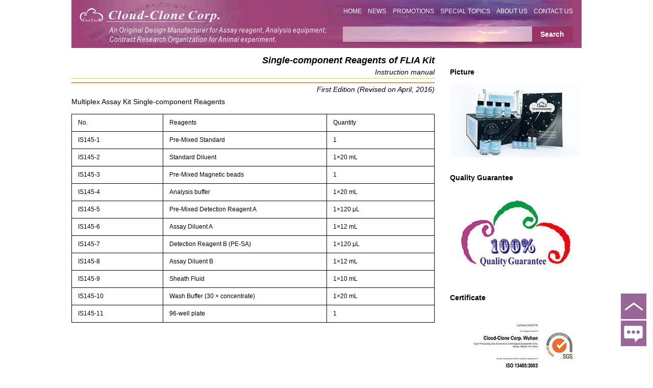

--- FILE ---
content_type: text/html
request_url: https://www.cloud-clone.com/incrementServices/IS145.html
body_size: 9824
content:
<!DOCTYPE html>
<html lang="en">
<head>
    <meta charset="utf-8">
    <meta http-equiv="X-UA-Compatible" content="IE=edge">
    <meta name="format-detection" content="telephone=no" />
    <meta name="renderer" content="webkit">
    <meta name="viewport" content="width=device-width, user-scalable=no, initial-scale=1">
    <meta name="apple-mobile-web-app-capable" content="yes">
    <meta name="apple-mobile-web-app-status-bar-style" content="black">
    <link rel="apple-touch-startup-image" href="/upload/static/c_phone.png">
    <link rel="stylesheet" type="text/css" href="/public/ico_font/style.css">
    <title>IS145 | Single-component Reagents of FLIA Kit CLOUD-CLONE CORP.(CCC)</title>
    <meta name="keywords" content="IS145 | Single-component Reagents of FLIA Kit CLOUD-CLONE CORP.(CCC)" />
    <meta name="description" content="IS145 | Single-component Reagents of FLIA Kit CLOUD-CLONE CORP.(CCC)" />
    <!--[if lt IE 9]>
    <script src="/public/js/html5shiv.min.js"></script>
    <script src="/public/js/respond.min.js"></script>
    <![endif]-->
    <!-- Global site tag (gtag.js) - Google Analytics -->
    <script async src="https://www.googletagmanager.com/gtag/js?id=UA-62964117-2"></script>
    <script>
        window.dataLayer = window.dataLayer || [];
        function gtag(){dataLayer.push(arguments);}
        gtag('js', new Date());
        gtag('config', 'UA-62964117-2');
    </script>
    
        <style>
            @charset "UTF-8";/*! normalize.css v3.0.0 | MIT License | git.io/normalize *//*! normalize.css v3.0.0 | HTML5 Display Definitions | MIT License | git.io/normalize */.am-breadcrumb>li,.breadcrumb li,audio,canvas,progress,video{display:inline-block}a,mark{color:#000}body,header .header,sub,sup{position:relative}body,html{margin:0;background-color:#FFF;padding:0;height:100%}a,a:hover,header .header nav ul li a{text-decoration:none}article,aside,details,figcaption,figure,footer,header,hgroup,main,menu,nav,section,summary{display:block}audio,canvas,progress,video{vertical-align:baseline}audio:not([controls]){display:none;height:0}[hidden],template{display:none}/*! normalize.css v3.0.0 | Base | MIT License | git.io/normalize *//*! normalize.css v3.0.0 | Links | MIT License | git.io/normalize */a{background:0 0}a:active,a:hover{outline:0}/*! normalize.css v3.0.0 | Typography | MIT License | git.io/normalize */abbr[title]{border-bottom:1px dotted}mark{background:#ff0}sub,sup{line-height:0}sup{top:-.5em}sub{bottom:-.25em}/*! normalize.css v3.0.0 | Embedded Content | MIT License | git.io/normalize */svg:not(:root){overflow:hidden}/*! normalize.css v3.0.0 | Figures | MIT License | git.io/normalize */hr{-moz-box-sizing:content-box;box-sizing:content-box;height:0}pre,textarea{overflow:auto}/*! normalize.css v3.0.0 | Forms | MIT License | git.io/normalize */button,input,optgroup,select,textarea{color:inherit;font:inherit;margin:0}button{overflow:visible}.nav_bread ul,.unslider{overflow:auto}button,select{text-transform:none}button,html input[type=button],input[type=reset],input[type=submit]{-webkit-appearance:button;cursor:pointer}button[disabled],html input[disabled]{cursor:default}button::-moz-focus-inner,input::-moz-focus-inner{border:0;padding:0}input{line-height:normal}input[type=checkbox],input[type=radio]{box-sizing:border-box;padding:0}input[type=number]::-webkit-inner-spin-button,input[type=number]::-webkit-outer-spin-button{height:auto}input[type=search]{-webkit-appearance:textfield;-moz-box-sizing:content-box;-webkit-box-sizing:content-box;box-sizing:content-box}input[type=search]::-webkit-search-cancel-button,input[type=search]::-webkit-search-decoration{-webkit-appearance:none}optgroup{font-weight:700}/*! normalize.css v3.0.0 | Tables | MIT License | git.io/normalize */a,abbr,acronym,address,applet,article,aside,audio,b,big,blockquote,body,canvas,caption,center,cite,code,dd,del,details,dfn,div,dl,dt,em,embed,fieldset,figcaption,figure,footer,form,h1,h2,h3,h4,h5,h6,header,hgroup,html,i,iframe,img,ins,kbd,label,legend,li,mark,menu,nav,object,ol,output,p,pre,q,ruby,s,samp,section,small,span,strike,strong,sub,summary,sup,table,tbody,td,tfoot,th,thead,time,tr,tt,u,ul,var,video{margin:0;padding:0;border:0;font:inherit;font-size:100%;vertical-align:baseline}.ivd h2,.nav_bread ul li a,.product .product_left .product_import li a,.product_promotion li,.service h1,.service h2{font-style:italic}ol,ul{list-style:none}caption,td,th{text-align:left;font-weight:400;vertical-align:middle}blockquote,q{quotes:none}blockquote:after,blockquote:before,q:after,q:before{content:"";content:none}a img{border:none}html{-webkit-text-size-adjust:100%;-ms-text-size-adjust:100%;font-family:Arial,"Helvetica Neue",Helvetica,sans-serif;font-size:.875em;line-height:1.71429em}a:hover{color:#936}input{outline:0;border-radius:0}input[type=text]{-moz-appearance:listbox;-webkit-appearance:listbox;-webkit-tap-highlight-color:transparent;padding:0}input[type=button],input[type=reset],input[type=submit]{filter:chroma(color=#000000)}table{border-spacing:0;margin-top:1em;width:100%;border-collapse:collapse;border:1px solid #CCC}table td,table tr{border:1px solid #CCC;padding:.5em 1em}.breadcrumb{border-bottom:1px solid #CCC;margin-bottom:1em;padding-bottom:.5em}.breadcrumb li a{color:#000}.breadcrumb li a:hover{color:#936}.breadcrumb li:nth-child(n+2):before{content:"> "}.am-breadcrumb{list-style:none;background-color:transparent;border-radius:0}.am-breadcrumb>li [class*=am-icon-]:before{color:#333;margin-right:5px}.am-breadcrumb>li+li:before{content:"\00bb\00a0";padding:0 5px;color:#ccc}.am-breadcrumb>.am-active{color:#333}.am-breadcrumb-slash>li+li:before{content:"/\00a0"}footer{clear:both;width:100%}footer .footer{margin:.5em auto;text-align:center}footer .footer a{color:#000}footer .footer a:hover{color:#936}footer .footer ul{padding:0;clear:both;display:block}footer .footer ul li{display:inline;text-align:center;padding:.25em}@media only screen and (max-width:1000px){footer .footer ul li{display:inline-block}}header{max-width:1000px;margin:0 auto}header .header{width:100%}header .header img{width:100%;display:block}header .header span{display:none;vertical-align:middle;font-size:2em;color:#FFF;cursor:pointer;position:absolute;right:0;bottom:13%}header .header nav{position:absolute;z-index:1000;top:13%;right:.75em}header .header nav ul li{font-size:.875em;line-height:1.71429em;float:left;display:block;padding:0 .5em}header .header nav ul li a{color:#FFF}header .header nav ul li a:hover{text-decoration:underline}header .header .header_search{position:absolute;z-index:1000;bottom:13%;right:1.25em}header .header .header_search form{position:relative}header .header .header_search form input[type=text]{-moz-opacity:.5;opacity:.5;filter:alpha(opacity=50);border:none;padding:.5em 0;width:99%;text-indent:.5em;min-width:451px;margin:0}header .header .header_search form input[type=submit]{border:none;background-color:#936;font-weight:700;width:80px;color:#FFF;padding:.5em;position:absolute;top:0;right:0}@media only screen and (max-width:800px){header .header span{display:block}header .header nav{position:static;width:100%;display:block}header .header nav ul{background:#936;display:none;position:absolute;z-index:100;right:0}header .header nav ul li{padding-right:1em;float:none;text-align:center}header .header .header_search{bottom:13%;right:3em}header .header .header_search form{position:relative}header .header .header_search form input[type=text]{min-width:251px}header .header .header_search form input[type=submit]{width:60px}}.page a,.page span,.product_promotion,.product_promotion li,.unslider-nav ol li{display:inline-block}.content,.item .item_header,.unslider-fade,.unslider-wrap{position:relative}@media only screen and (max-width:500px){header .header #nav_button,header .header .header_search{bottom:10%}}.page{clear:both;width:100%;min-height:2em;line-height:2em;text-align:center;margin:1em auto}.page a,.page span{padding:.5em;margin:.25em .5em;min-width:2em}.page a{background-color:#EEE;text-decoration:none}.page a:hover{background-color:#936;color:#FFF}.content{max-width:1000px;min-height:620px;margin:1em auto;clear:both}.product_promotion li{background-color:#99ffc3;color:#566168;margin-right:.5em;padding:.125em .5em;border-radius:.5em}.sidebar-guestbook_font,.sidebar-guestbook_ico,.sidebar-sidebar_font,.sidebar-sidebar_ico,.sidebar-sprite,.sidebar-top_font,.sidebar-top_ico{background-image:url(../images/sidebar-s2922530061.png);background-repeat:no-repeat}.sidebar-guestbook_font{background-position:0 0}.sidebar-guestbook_ico{background-position:0 -50px}.sidebar-sidebar_font{background-position:0 -100px}.sidebar-sidebar_ico{background-position:0 -150px}.sidebar-top_font{background-position:0 -200px}.sidebar-top_ico{background-position:0 -250px}.unslider{margin:0;padding:0}.product .product_left .img_parent,.product .product_left .product_increment,.product_pic_div,.product_pic_div span,.unslider-nav ol li{overflow:hidden}.unslider-wrap.unslider-carousel>li{float:left}.unslider-vertical>ul{height:100%}.unslider-vertical li{float:none;width:100%}.unslider-fade .unslider-wrap li{position:absolute;left:0;top:0;right:0;z-index:8}.unslider-fade .unslider-wrap li.unslider-active{z-index:10}.unslider li,.unslider ol,.unslider ul{list-style:none;margin:0;padding:0;border:none}.unslider-arrow{position:absolute;left:20px;z-index:2;cursor:pointer}.unslider-arrow.next{left:auto;right:20px}.unslider-nav ol{list-style:none;text-align:center}.unslider-nav ol li{width:6px;height:6px;margin:0 4px;background:0 0;border-radius:5px;text-indent:-999em;border:2px solid #fff;cursor:pointer}.unslider-nav ol li.unslider-active{background:#fff;cursor:default}.item .item_header{border-bottom:1px dashed #EEE}.item .item_header h1{font-size:1.5em;line-height:2em;font-weight:700;display:block}.item .item_header .edit{display:block;position:absolute;right:0;top:.5em;color:#5499C7}.item .item_body{margin:1em 0;min-height:150px;position:relative}.item .item_body img{display:block;margin-right:1em;float:left;max-height:150px}.item .item_body .item_content{text-align:justify}.item .item_body .item_links{float:right;width:150px;margin-left:1em;height:100%}.item .item_body .item_links table{border:none;padding:0;margin:0}.item .item_body .item_links table td,.item .item_body .item_links table tr{padding:0;margin:0;text-align:center;border:none}.item .item_body .item_links table td a,.item .item_body .item_links table td span,.item .item_body .item_links table tr a,.item .item_body .item_links table tr span{display:block}.item .item_body .item_links table td span,.item .item_body .item_links table tr span{color:#FFF}.item .item_body .item_links table .links_single span{background-color:red}.item .item_body .item_links table .links_single a{background-color:#F90}.item .item_body .item_links table .links_double span{background-color:#000}.item .item_body .item_links table .links_double a,.product .product_left table .first_tr,.product .product_reference table .first_tr,.product .product_relation table .first_tr{background-color:#CCC}@media only screen and (max-width:800px){.item .item_body .item_links{position:static;float:right;margin:0 1em}.item .item_body .item_content{margin-right:1em}}.item .item_products div{margin:1em 0}.item .item_products div h3{font-weight:700;display:block;height:2em;line-height:2em}.item .item_products div table{font-size:.875em;line-height:1.71429em}.item .item_products div table .first_tr{background-color:#EEE;width:100%}.item .item_products div table .first_tr .td_1,.item .item_products div table .first_tr .td_2{width:15%}.item .item_products div table .first_tr .td_4{width:30%}.item .item_products div table td,.item .item_products div table tr{border:1px solid #000;padding:.5em}.item .item_products div table td a,.item .item_products div table tr a{text-decoration:none}.item .item_uni ol li{border-bottom:1px dashed #EEE;padding:1em 0}.item .item_uni ol li:hover{background-color:#EEE}.item .item_uni ol li b{display:block}.item .item_uni ol li a:hover{color:#000}@media only screen and (max-width:1000px){.item{margin:0 1em}}.product .product_right{width:258px;float:right;display:block}.product .product_right blockquote{background-color:#ff4c4c;font-weight:bolder;color:#FFF;padding:1em;margin-top:.5em;text-align:justify;font-size:.8125em;line-height:1.84615em}.product .product_right .search_small{background-color:#936;margin-top:.5em;position:relative}.product .product_right .search_small input[type=text]{padding:.5em 0;background-color:#FFF;border:1px solid #936;width:99%;text-indent:.5em}.product .product_right .search_small input[type=submit]{padding:.5em;border:1px solid #936;color:#FFF;font-weight:700;background-color:#936;position:absolute;top:0;right:0}.product_pic_div{width:100%;height:22em}.product_pic_div .show_big_pic{cursor:pointer}.product_pic_div img{display:block;max-width:96%!important;height:13em;margin:0 auto}.product_pic_div span{display:block;text-align:center;height:3em}.product_pic_div .unslider-nav ol li{background-color:#A9CCE3}.product_pic_div .unslider-nav .unslider-active{background-color:#5499C7}.product .product_right div{margin-top:1em}.product .product_right div h6{font-weight:700;padding:.5em 0 .25em;margin-bottom:.5em}.product .product_right div img{max-width:100%}.product .product_right .advertise{background:#5499C7;padding:0 .25em}.product .product_right .advertise h6{border:none;color:#FFF}.product .product_left{position:relative;margin-right:288px}.product .product_left h1{font-size:1.25em;line-height:1.2em;padding:.5em 0;font-weight:700}.product_promotion li{font-size:.75em}.product .product_left h2{padding:.5em 0}.product .product_left .product_import{position:relative;border-bottom:1px dashed #CCC;border-top:1px dashed #CCC}.product .product_left .product_import .product_pic_position{position:relative}.product .product_left .product_import li{display:block;padding:.5em 0}.product .product_left .product_import li b{display:block;float:left;min-width:180px}.product .product_left .product_import li span{display:block;margin-left:180px}.product .product_left .product_import li .li_table,.product .product_left .product_import li .li_table td,.product .product_left .product_import li .li_table tr{border:none}.product .product_left .product_import li .li_table .li_table_1{width:6em}.product .product_left .product_import li #price i{display:none}.product .product_left .product_import li #price .price-default{display:inline-block}.product .product_left .product_import li #price a{color:#AAA;font-weight:700}.product .product_left .product_import li #price a:hover{color:#5499C7}.product .product_left .product_import li #format i{padding-right:1em;cursor:pointer;text-decoration:underline}.product .product_left .product_import li #format strong{display:block;text-align:right}.product .product_left .product_import li .format-default{font-weight:700;color:#5499C7}.product .product_left .product_import li .free_trial{display:inline-block;background-color:#936;border-radius:5px;color:#FFF!important;padding:0 .5em}.product .product_left .product_import #name_specie{cursor:pointer;color:#5499C7;margin-left:1em}.product .product_left .product_import #name_species{background-color:#5499C7;display:none}.product .product_left .product_import #name_species ul li{display:inline-block;width:6em;border:none;padding:0 .5em;margin:0}.product .product_left .product_import #name_species ul li a{color:#FFF;text-decoration:none}.product .product_left .product_import #name_species ul li a:hover{color:#A9CCE3}.product .product_left .product_pic{width:190px;height:309px;position:absolute;top:0;right:0;border:none}.product .product_left .product_pic img{max-width:100%;max-height:19.5em;display:block;margin:0 auto}.product_ihc h4{font-weight:700;text-align:left;margin:.5em 0}.product_ihc div{text-align:center;border:none!important;float:left;width:46%;height:340px;padding:.5em 2%}.product_ihc div img{display:block;margin:0 auto;max-width:90%;max-height:80%}.product .product_left h3{font-weight:700;margin-top:1.5em;margin-bottom:.5em}.product .product_left div{text-align:justify;padding-bottom:.5em}.product .product_left div p b{font-weight:700}.product .product_left .product_increment li{display:block;float:left;width:31%;height:12em;margin:.5em 1%;border:1px solid #DDD}.product .product_left .product_increment li:hover{border:1px solid #5499C7}.product .product_left .product_increment li img{width:80%;display:block;margin:.5em auto}.product .product_left .product_increment li a,.product .product_left .product_increment li span{width:90%;display:block;margin:0 auto;font-size:.75em;line-height:2em;text-align:center}.product .product_left table,.product .product_reference,.product .product_relation{font-size:.875em;line-height:1.71429em}@media only screen and (max-width:700px){.product .product_left .product_increment li{width:47%;height:13em}}.product .product_left .product_image{border-bottom:none}.product .product_left .product_image img{display:block;max-width:100%;margin:0 auto}.product .product_left table{border:1px solid #000}.product .product_left table td,.product .product_left table tr{border:1px solid #000}.product .product_left .reagent_div{border:1px solid #000;padding:2px}.product .product_left .reagent_div .reagent_table{width:100%;margin:0;border:1px solid #000}.product .product_left .reagent_div .reagent_table td,.product .product_left .reagent_div .reagent_table tr{border:1px solid #000}.product .product_reference table,.product .product_reference table td,.product .product_reference table tr,.product .product_relation table,.product .product_relation table td,.product .product_relation table tr{border:1px solid #000}.product .product_reference table .td_1,.product .product_relation table .td_1{width:15%}.product .product_reference table .td_3,.product .product_relation table .td_3{width:30%}.product .product_reference a,.product .product_relation a{font-weight:bolder}.product #package_img{cursor:pointer}.product #show_img{width:100%;background-color:#000;filter:Alpha(opacity=30);background-color:rgba(0,0,0,.3);display:none;position:fixed;top:0;bottom:0;left:0;right:0;z-index:1000}.product #show_img img{max-width:98%;display:block;margin:1em auto}@media only screen and (max-width:1000px){.product .product_left{margin:0}.product .product_left .product_import,.product .product_left .reagent_div,.product .product_left blockquote,.product .product_left div,.product .product_left h1,.product .product_left h2,.product .product_left h3,.product .product_reference,.product .product_relation{margin:1em}.product .product_left h1{font-size:1em;line-height:1.5em}.product .product_left .product_ihc div{width:40%;height:340px}.product .product_right{position:absolute;display:none;background-color:#FFF;right:0;padding-left:2em;margin-left:1em;border-left:1px dashed #CCC}}#code_img,#message_form b,#message_form i,#more_info,#more_info span,.service p img{display:block}@media only screen and (max-width:700px){.product .product_left .product_import ul li b{float:none;font-weight:700}.product .product_left .product_import ul li span{margin-left:0}.product .product_left .reagent_div{width:auto}.product .product_left .reagent_div .reagent_table td{padding:0;text-align:center}.product .product_left .product_pic_position{position:static}.product .product_left .product_pic{position:static;margin:0 auto}.product .product_left .product_ihc div{width:100%;margin:0 auto;padding:0;height:auto}}.service h1,.service h2{text-align:right;padding:0!important;margin:0!important}.service p img{max-width:100%;margin:0 auto}.service .line_split{width:100%;border-bottom:2px solid #F79646!important;border-top:1px solid #FFC820}#message_get_form{display:none;width:100%;background-color:#000;filter:Alpha(opacity=30);background-color:rgba(0,0,0,.3);position:fixed;top:0;bottom:0;left:0;right:0;z-index:1000}#message_form{padding:1em 2em;max-width:1000px;margin:0 auto;background-color:#FFF}#message_form table{border:1px solid #CCC;width:99%}#message_form table td,#message_form table tr{border:1px solid #CCC;padding:.5em}#message_form table .g_td_1{width:10em}#message_form table input[type=text],#message_form table input[type=button],#message_form table textarea{border:1px solid #CCC;outline:0;padding:.5em;text-indent:.5em;width:90%;background-color:transparent}#message_form table textarea{height:10em}#message_form table input[type=button]{border:none;width:10em;text-align:center;float:right;margin:1em;color:#FFF}.code_parent{position:relative}#code_img{position:absolute;right:10%;bottom:.75em;cursor:pointer}#message_form table #form_submit{background-color:#936}#message_form table #form_close:hover,#message_form table #form_submit:hover{background-color:#ff4c4c}#message_form table #form_close{background-color:#5499C7}#message_form b{color:#ff4c4c;font-weight:700}@media only screen and (max-width:1000px){.service .line_split,.service h1,.service h2,.service p{width:98%;margin:0 auto}}.ivd h1,.ivd h2{text-align:left;padding:0!important;margin:0!important}.ivd .line{border-bottom:2px solid #F79646!important}.ivd img{max-width:100%}.ivd table,.ivd table td,.ivd table tr{border:1px dashed #CCC!important}.ivd table .td_left{width:30%;font-weight:bolder}@media only screen and (max-width:1000px){.ivd .line,.ivd h1,.ivd h2,.ivd table{width:98%;margin:0 auto}}#more_info{clear:both;position:fixed;bottom:3em;right:1%;cursor:pointer}#more_info span{margin-top:.25em;height:50px;width:50px;transition:all .5s}#more_info .sidebar-sidebar_ico{display:none}#more_info .sidebar-sidebar_ico:hover{background-position:0 -100px}@media only screen and (max-width:1000px){#more_info .sidebar-sidebar_ico{display:block}.nav_bread{margin-left:1em}}#more_info .sidebar-top_ico:hover{background-position:0 -200px}#more_info .sidebar-guestbook_ico:hover{background-position:0 0}.nav_bread ul li{display:block;float:left;padding-right:1em}.nav_bread ul li a{font-weight:400;color:#AAA}.nav_bread ul li a:hover{color:#5499C7}.nav_bread ul .number_li{display:none}.add_to_cart{display:flex;flex-direction:row;align-items:center;cursor:pointer}.add_to_cart span{height:40px;line-height:40px}.add_to_cart img{height:40px;width:40px}.calculator_result{cursor:pointer;font-weight:700;margin-left:20px;display:inline!important;color:#0C0C0C!important}        </style>
    
    
</head>
<body>
<header>
    <div class="header">
        <img src="/upload/static/cc_head.gif">
        <span id="nav_button">&equiv;</span>
        <nav id="nav">
            <ul id="nav_ul">
                <li><a href="/">HOME</a></li>
                <li><a href="/news.html">NEWS</a></li>
                <li><a href="/promotions.html">PROMOTIONS</a></li>
                <li><a href="/topic.html">SPECIAL TOPICS</a></li>
                <li><a href="/about-us.html">ABOUT US</a></li>
                <li><a href="/contact-us.html">CONTACT US</a></li>
            </ul>
        </nav>
        <div class="header_search">
            <form action="/Search/search.html" method="get">
                <input type="text" name="keywords" autocomplete="off" value="">
                <input type="hidden" name="type" value="5">
                <input type="submit" value="Search">
            </form>
        </div>
    </div>
</header>
<div class="content">
    
    <div class="product service">
        <div class="product_right" id="sidebar">
            <div>
    <h6>Picture</h6>
    <img id="package_img" src="/upload/service/IS145.jpg" alt="Single-component Reagents of FLIA Kit">
</div>
            <div>
    <h6>Quality Guarantee</h6>
    <a href="/quality_guarantee.html"><img src="/upload/static/quality_guarantee.jpg" alt="quality guarantee"></a>
</div>
<div>
    <h6>Certificate</h6>
    <img src="/upload/static/ISO13485.jpg" alt="Certificate">
    <img src="/upload/static/ce-1.jpg" alt="Certificate">
</div>
        </div>
        <div class="product_left">
            <h1 id="post_number">Single-component Reagents of FLIA Kit</h1>
            <h2>Instruction manual</h2>
            <div class="line_split"></div>
            <h2>
                First Edition (Revised on April, 2016)            </h2>
            <p><strong>Multiplex Assay Kit</strong><strong>&nbsp;</strong><strong>Sing</strong><strong>le-component Reagents</strong></p><table cellspacing="0"><tbody><tr><td width="167" valign="center"><p><a name="OLE_LINK2"></a>No.</p></td><td width="321" valign="center"><p>Reagents</p></td><td width="200" valign="center"><p>Quantity</p></td></tr><tr><td width="167" valign="center"><p>IS145-1</p></td><td width="321" valign="center"><p>Pre-Mixed Standard</p></td><td width="200" valign="center"><p>1</p></td></tr><tr><td width="167" valign="center"><p>IS145-2</p></td><td width="321" valign="center"><p>Standard Diluent</p></td><td width="200" valign="center"><p>1×20 mL</p></td></tr><tr><td width="167" valign="center"><p>IS145-3</p></td><td width="321" valign="center"><p>Pre-Mixed Magnetic beads</p></td><td width="200" valign="center"><p>1</p></td></tr><tr><td width="167" valign="center"><p>IS145-4</p></td><td width="321" valign="center"><p>Analysis buffer</p></td><td width="200" valign="center"><p>1×20 mL</p></td></tr><tr><td width="167" valign="center"><p>IS145-5</p></td><td width="321" valign="center"><p>Pre-Mixed Detection Reagent A</p></td><td width="200" valign="center"><p>1×120 μL</p></td></tr><tr><td width="167" valign="center"><p>IS145-6</p></td><td width="321" valign="center"><p>Assay Diluent A</p></td><td width="200" valign="center"><p>1×12 mL</p></td></tr><tr><td width="167" valign="center"><p>IS145-7</p></td><td width="321" valign="center"><p>Detection Reagent B (PE-SA)</p></td><td width="200" valign="center"><p>1×120 μL</p></td></tr><tr><td width="167" valign="center"><p>IS145-8</p></td><td width="321" valign="center"><p>Assay Diluent B</p></td><td width="200" valign="center"><p>1×12 mL</p></td></tr><tr><td width="167" valign="center"><p>IS145-9</p></td><td width="321" valign="center"><p>Sheath Fluid</p></td><td width="200" valign="center"><p>1×10 mL</p></td></tr><tr><td width="167" valign="center"><span id="_baidu_bookmark_start_0">‍</span>IS145-10</td><td width="321" valign="center"><p>Wash Buffer (30 × concentrate)</p></td><td width="200" valign="center"><p>1×20 mL</p></td></tr><tr><td><p>IS145-11</p></td><td>96-well plate<br/></td><td>1<br/></td></tr></tbody></table><p><br/></p>        </div>
        <div id="show_img"></div>
    </div>
    <div id="message_get_form">
    </div>
    <div id="more_info">
    <span class="sidebar-sprite sidebar-top_ico" id="scroll_top"></span>
    <span class="sidebar-sprite sidebar-sidebar_ico" id="show_sidebar"></span>
    <span class="sidebar-sprite sidebar-guestbook_ico" id="guestbook"></span>
    <!---->
    <!---->
        <!--<a href="/guestbook/IS145.html" rel="nofollow">-->
    <!---->
    <!--<span class="sidebar-sprite sidebar-guestbook_ico" id="guestbook"></span></a>-->
</div>

</div>
<div style="clear: both; width: 100%; height: 10px;"></div>
<footer>
    <div class="footer">
        <ul>
            <li>Copyright © 2009-2025</li>
            <li><a href="/">CLOUD-CLONE CORP.(CCC)</a> All rights reserved</li>
        </ul>
        <ul>
            <li>
                An ODM (Original Design Manufacturer) for Assay reagent, Analysis equipment & CRO (Contract Research Organization) for Animal experiment.
            </li>
        </ul>
        <ul>
            <li>Tel : 001-832-538-0970 0086-27-8425-9552</li>
            <li>Fax : 001-832-538-0088  0086-27-8425-9551   Email : mail@cloud-clone.com</li>
        </ul>

    </div>
</footer>
<script src="/public/js/jquery-1.11.3.min.js"></script>
<script src="/public/js/jquery.cookie-1.4.1.min.js"></script>
<script>
    $(document).ready(function() {
        $('#nav_button').click(function() {
            if($('#nav_ul').css("display") == "none") {
                $('#nav_ul').css({"display": "block"});
            } else {
                $('#nav_ul').css({"display": "none"});
            }
        });
    });
</script>

    <script>
        $(document).ready(function(){function a(){jQuery.ajax({type:"POST",url:"/Message",data:"number="+i,dataType:"json",success:function(a){l.html(a.data),l.fadeIn("slow"),e(),t(),s()},error:function(){l.html('<div id="layout"></div><div id="message_form"><b>Failed to load, please check your network is normal, please refresh reload.</b></div>'),l.fadeIn("slow")}})}function e(){var a=$("#code_img");a.length>0&&a.click(function(){$(this).attr("src","/Index/verify/"+1e6*Math.random())})}function t(){var a=$("#form_close"),e=$("#layout");a.length>0&&a.click(function(){$("#message_form").fadeOut(),$("#message_get_form").fadeOut(),$(e).fadeOut()}),e.length>0&&e.click(function(){$("#message_form").fadeOut(),$("#message_get_form").fadeOut(),$(this).fadeOut()})}function s(){var a=$("#form_submit");a.length>0&&a.on("click",n)}function n(){var a=$("#feedback"),e=$("#form_submit");a.length>0&&a.html("<b>In submitting comments, please wait ......</b>"),e.off("click");var t=$("#post_number").html(),s=$("#person").val(),o=$("#company").val(),c=$("#address").val(),i=$("#email").val(),l=$("#phone").val(),r=$("#content").val(),f=$("#code").val();jQuery.ajax({type:"POST",url:"/Message/handle",data:"number="+t+"&person="+s+"&company="+o+"&address="+c+"&email="+i+"&phone="+l+"&content="+r+"&code="+f,dataType:"json",success:function(t){t.status?($("#message").html("<span>"+t.data+"</span>"),$("#message_form").fadeOut(),$("#message_get_form").fadeOut(),$("#layout").fadeOut()):(a.html("<b>"+t.data+"</b>"),e.on("click",n))},error:function(t){a.html("<b>"+t.status+t.statusText+"</b>"),e.on("click",n)}})}var o=$("#package_img").attr("src").replace(".jpg","_BIG.jpg");$("#package_img").click(function(){$("#show_img").fadeIn(2e3),$("#show_img").html('<img src="'+o+'" />')}),$("#show_img").click(function(){"block"==$(this).css("display")&&$(this).fadeOut(2e3)}),$("#scroll_top").click(function(){$("html, body").animate({scrollTop:0},"slow")}),$("#show_sidebar").click(function(){"block"==$("#sidebar").css("display")?$("html, body").animate({scrollTop:0},"fast",function(){$("#sidebar").fadeOut("fast",function(){$(".product_left").fadeIn("fast")})}):$(".product_left").fadeOut("fast",function(){$("#sidebar").fadeIn("fast")})});var c=$("#message"),i=$("#post_number").html(),l=$("#message_get_form");$("#guestbook").click(function(){a()}),c.click(function(){a()});var r=$("#format"),f=r.find("i"),d=$("#price"),u=d.find("i");f.each(function(a){var e=$(this);e.click(function(){var t=r.find(".format-default");t.removeClass("format-default"),e.addClass("format-default");var s=$(u[a]),n=d.find(".price-default");n.removeClass("price-default"),s.addClass("price-default")})}),$(".pic_slider").unslider({autoplay:!0,arrows:!1});var m=$(".show_big_pic");m.each(function(a){var e=$(this);e.click(function(){var a=e.attr("src");$("#show_img").fadeIn(2e3),$("#show_img").html('<img src="'+a+'" />')})});var p=$("#name_specie"),g=$("#name_species");p.click(function(){"none"==g.css("display")?g.fadeIn():g.fadeOut()})});!function($){return $?($.Unslider=function(t,n){var e=this;return e._="unslider",e.defaults={autoplay:!1,delay:3e3,speed:750,easing:"swing",keys:{prev:37,next:39},nav:!0,arrows:{prev:'<a class="'+e._+'-arrow prev">Prev</a>',next:'<a class="'+e._+'-arrow next">Next</a>'},animation:"horizontal",selectors:{container:"ul:first",slides:"li"},animateHeight:!1,activeClass:e._+"-active",swipe:!0,swipeThreshold:.2},e.$context=t,e.options={},e.$parent=null,e.$container=null,e.$slides=null,e.$nav=null,e.$arrows=[],e.total=0,e.current=0,e.prefix=e._+"-",e.eventSuffix="."+e.prefix+~~(2e3*Math.random()),e.interval=null,e.init=function(t){return e.options=$.extend({},e.defaults,t),e.$container=e.$context.find(e.options.selectors.container).addClass(e.prefix+"wrap"),e.$slides=e.$container.children(e.options.selectors.slides),e.setup(),$.each(["nav","arrows","keys","infinite"],function(t,n){e.options[n]&&e["init"+$._ucfirst(n)]()}),jQuery.event.special.swipe&&e.options.swipe&&e.initSwipe(),e.options.autoplay&&e.start(),e.calculateSlides(),e.$context.trigger(e._+".ready"),e.animate(e.options.index||e.current,"init")},e.setup=function(){e.$context.addClass(e.prefix+e.options.animation).wrap('<div class="'+e._+'" />'),e.$parent=e.$context.parent("."+e._);var t=e.$context.css("position");"static"===t&&e.$context.css("position","relative"),e.$context.css("overflow","hidden")},e.calculateSlides=function(){if(e.total=e.$slides.length,"fade"!==e.options.animation){var t="width";"vertical"===e.options.animation&&(t="height"),e.$container.css(t,100*e.total+"%").addClass(e.prefix+"carousel"),e.$slides.css(t,100/e.total+"%")}},e.start=function(){return e.interval=setTimeout(function(){e.next()},e.options.delay),e},e.stop=function(){return clearTimeout(e.interval),e},e.initNav=function(){var t=$('<nav class="'+e.prefix+'nav"><ol /></nav>');e.$slides.each(function(n){var i=this.getAttribute("data-nav")||n+1;$.isFunction(e.options.nav)&&(i=e.options.nav.call(e.$slides.eq(n),n,i)),t.children("ol").append('<li data-slide="'+n+'">'+i+"</li>")}),e.$nav=t.insertAfter(e.$context),e.$nav.find("li").on("click"+e.eventSuffix,function(){var t=$(this).addClass(e.options.activeClass);t.siblings().removeClass(e.options.activeClass),e.animate(t.attr("data-slide"))})},e.initArrows=function(){e.options.arrows===!0&&(e.options.arrows=e.defaults.arrows),$.each(e.options.arrows,function(t,n){e.$arrows.push($(n).insertAfter(e.$context).on("click"+e.eventSuffix,e[t]))})},e.initKeys=function(){e.options.keys===!0&&(e.options.keys=e.defaults.keys),$(document).on("keyup"+e.eventSuffix,function(t){$.each(e.options.keys,function(n,i){t.which===i&&$.isFunction(e[n])&&e[n].call(e)})})},e.initSwipe=function(){var t=e.$slides.width();"fade"!==e.options.animation&&e.$container.on({movestart:function(t){return t.distX>t.distY&&t.distX<-t.distY||t.distX<t.distY&&t.distX>-t.distY?!!t.preventDefault():void e.$container.css("position","relative")},move:function(n){e.$container.css("left",-(100*e.current)+100*n.distX/t+"%")},moveend:function(n){Math.abs(n.distX)/t>e.options.swipeThreshold?e[n.distX<0?"next":"prev"]():e.$container.animate({left:-(100*e.current)+"%"},e.options.speed/2)}})},e.initInfinite=function(){var t=["first","last"];$.each(t,function(n,i){e.$slides.push.apply(e.$slides,e.$slides.filter(':not(".'+e._+'-clone")')[i]().clone().addClass(e._+"-clone")["insert"+(0===n?"After":"Before")](e.$slides[t[~~!n]]()))})},e.destroyArrows=function(){$.each(e.$arrows,function(t,n){n.remove()})},e.destroySwipe=function(){e.$container.off("movestart move moveend")},e.destroyKeys=function(){$(document).off("keyup"+e.eventSuffix)},e.setIndex=function(t){return 0>t&&(t=e.total-1),e.current=Math.min(Math.max(0,t),e.total-1),e.options.nav&&e.$nav.find('[data-slide="'+e.current+'"]')._active(e.options.activeClass),e.$slides.eq(e.current)._active(e.options.activeClass),e},e.animate=function(t,n){if("first"===t&&(t=0),"last"===t&&(t=e.total),isNaN(t))return e;e.options.autoplay&&e.stop().start(),e.setIndex(t),e.$context.trigger(e._+".change",[t,e.$slides.eq(t)]);var i="animate"+$._ucfirst(e.options.animation);return $.isFunction(e[i])&&e[i](e.current,n),e},e.next=function(){var t=e.current+1;return t>=e.total&&(t=0),e.animate(t,"next")},e.prev=function(){return e.animate(e.current-1,"prev")},e.animateHorizontal=function(t){var n="left";return"rtl"===e.$context.attr("dir")&&(n="right"),e.options.infinite&&e.$container.css("margin-"+n,"-100%"),e.slide(n,t)},e.animateVertical=function(t){return e.options.animateHeight=!0,e.options.infinite&&e.$container.css("margin-top",-e.$slides.outerHeight()),e.slide("top",t)},e.slide=function(t,n){if(e.options.animateHeight&&e._move(e.$context,{height:e.$slides.eq(n).outerHeight()},!1),e.options.infinite){var i;n===e.total-1&&(i=e.total-3,n=-1),n===e.total-2&&(i=0,n=e.total-2),"number"==typeof i&&(e.setIndex(i),e.$context.on(e._+".moved",function(){e.current===i&&e.$container.css(t,-(100*i)+"%").off(e._+".moved")}))}var o={};return o[t]=-(100*n)+"%",e._move(e.$container,o)},e.animateFade=function(t){var n=e.$slides.eq(t).addClass(e.options.activeClass);e._move(n.siblings().removeClass(e.options.activeClass),{opacity:0}),e._move(n,{opacity:1},!1)},e._move=function(t,n,i,o){return i!==!1&&(i=function(){e.$context.trigger(e._+".moved")}),t._move(n,o||e.options.speed,e.options.easing,i)},e.init(n)},$.fn._active=function(t){return this.addClass(t).siblings().removeClass(t)},$._ucfirst=function(t){return(t+"").toLowerCase().replace(/^./,function(t){return t.toUpperCase()})},$.fn._move=function(){return this.stop(!0,!0),$.fn[$.fn.velocity?"velocity":"animate"].apply(this,arguments)},void($.fn.unslider=function(t){return this.each(function(){var n=$(this);if("string"==typeof t&&n.data("unslider")){t=t.split(":");var e=n.data("unslider")[t[0]];if($.isFunction(e))return e.apply(n,t[1]?t[1].split(","):null)}return n.data("unslider",new $.Unslider(n,t))})})):console.warn("Unslider needs jQuery")}(window.jQuery);    </script>

</body>
</html>

--- FILE ---
content_type: text/css
request_url: https://www.cloud-clone.com/public/ico_font/style.css
body_size: 610
content:
@font-face {
  font-family: 'icomoon';
  src:  url('fonts/icomoon.eot?n9olvl');
  src:  url('fonts/icomoon.eot?n9olvl#iefix') format('embedded-opentype'),
    url('fonts/icomoon.ttf?n9olvl') format('truetype'),
    url('fonts/icomoon.woff?n9olvl') format('woff'),
    url('fonts/icomoon.svg?n9olvl#icomoon') format('svg');
  font-weight: normal;
  font-style: normal;
}

[class^="icon-"], [class*=" icon-"] {
  /* use !important to prevent issues with browser extensions that change fonts */
  font-family: 'icomoon' !important;
  speak: none;
  font-style: normal;
  font-weight: normal;
  font-variant: normal;
  text-transform: none;
  line-height: 1;

  /* Better Font Rendering =========== */
  -webkit-font-smoothing: antialiased;
  -moz-osx-font-smoothing: grayscale;
}

.icon-home:before {
  content: "\e900";
}
.icon-home2:before {
  content: "\e901";
}
.icon-pencil:before {
  content: "\e905";
}
.icon-file-text:before {
  content: "\e922";
}
.icon-file-text2:before {
  content: "\e926";
}
.icon-cart:before {
  content: "\e93a";
}
.icon-coin-dollar:before {
  content: "\e93b";
}
.icon-phone:before {
  content: "\e942";
}
.icon-clock:before {
  content: "\e94e";
}
.icon-user:before {
  content: "\e971";
}
.icon-user-plus:before {
  content: "\e973";
}
.icon-user-minus:before {
  content: "\e974";
}
.icon-lock:before {
  content: "\e98f";
}
.icon-cog:before {
  content: "\e994";
}
.icon-fire:before {
  content: "\e9a9";
}
.icon-bin:before {
  content: "\e9ac";
}
.icon-accessibility:before {
  content: "\e9b2";
}
.icon-shield:before {
  content: "\e9b4";
}
.icon-clipboard:before {
  content: "\e9b8";
}
.icon-cloud:before {
  content: "\e9c1";
}
.icon-cloud-check:before {
  content: "\e9c4";
}
.icon-flag:before {
  content: "\e9cc";
}
.icon-happy:before {
  content: "\e9df";
}
.icon-notification:before {
  content: "\ea08";
}
.icon-question:before {
  content: "\ea09";
}
.icon-cancel-circle:before {
  content: "\ea0d";
}
.icon-mail4:before {
  content: "\ea86";
}
